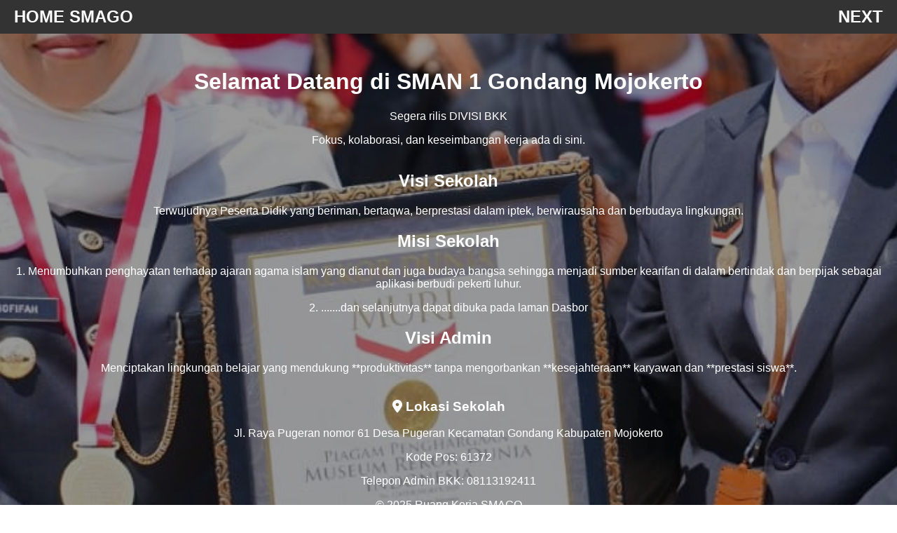

--- FILE ---
content_type: text/html; charset=UTF-8
request_url: https://sman1gomoker.sch.id/gtk/presensi/rekap.php
body_size: 3054
content:
<!DOCTYPE html>
<html lang="id">
<head>
    <meta charset="UTF-8">
    <meta name="viewport" content="width=device-width, initial-scale=1.0">
    <link href="https://sman1gomoker.sch.id/smango.ico" rel="shortcut icon" type="image/x-icon" />
    <title>SMAGO-SMAN 1 Gondang Mojokerto</title>
    <meta name="description" content="By MasThoyib">
    <link rel="stylesheet" href="https://cdnjs.cloudflare.com/ajax/libs/font-awesome/6.0.0-beta3/css/all.min.css">
<style>
/* Atur ulang dasar */
body, html {
    margin: 0;
    padding: 0;
    
    font-family: Arial, sans-serif;
    color: #fff; /* Teks putih di atas latar gelap */
}




/* --- Styling Navbar (Wadah Utama) --- */
.navbar {
    background-color: #333;
    padding: 10px 20px;
    display: flex; /* Gunakan Flexbox untuk penataan */
    justify-content: space-between; /* Pisahkan logo dan tautan navigasi */
    align-items: center;
}

/* Styling Logo */
.logo {
    color: white;
    text-decoration: none;
    font-size: 1.5em;
    font-weight: bold;
}

/* Styling Logo */
.tombol {
    color: white;
    text-decoration: none;
    font-size: 1.5em;
    font-weight: bold;
    text-align:right;
}

/* Styling Tautan Navigasi (Desktop Default) */
.nav-links {
    display: flex; /* Tautan berbaris horizontal */
    gap: 20px;
}

.nav-links a {
    color: white;
    text-decoration: none;
    padding: 10px 15px;
    border-radius: 5px;
    transition: background-color 0.3s;
}

.nav-links a:hover {
    background-color: #575757;
}

/* Tombol Menu Toggle (Hanya terlihat di Mobile) */
.menu-toggle {
    background: none;
    border: none;
    color: white;
    font-size: 1.5em;
    cursor: pointer;
    display: none; /* Sembunyikan secara default di desktop */
}

/* --- Media Query untuk Responsif (Layar Smartphone) --- */
@media (max-width: 768px) {
    
    /* Tampilkan tombol menu (hamburger) */
    .menu-toggle {
        display: block; 
    }
    .slideshow-container {
    position: fixed; /* Memastikan slideshow mengisi seluruh viewport */
    top: 0;
    left: 0;
    width: 100%;
    height: 100%;
    z-index: -1; /* Menempatkannya di bawah konten */
}

    /* Pengaturan untuk Navigasi di Mobile */
    .nav-links {
        /* Posisikan menu di bawah logo, ambil lebar penuh */
        position: absolute;
        top: 60px; /* Jarak dari atas (tinggi navbar) */
        left: 0;
        width: 100%;
        
        /* Ubah tampilan menjadi vertikal (kolom) */
        flex-direction: column; 
        background-color: #444; /* Warna latar belakang menu mobile */
        
        /* Sembunyikan menu secara default */
        height: 0; /* Awalnya tinggi 0 */
        overflow: hidden; /* Sembunyikan konten yang meluap */
        transition: height 0.3s ease-in-out; /* Transisi untuk animasi buka/tutup */
    }

    /* Tampilan tautan di menu mobile */
    .nav-links a {
        display: block; /* Buat tautan mengambil lebar penuh */
        text-align: center;
        padding: 15px;
        border-bottom: 1px solid #555;
    }
    
    /* Kelas 'active' yang ditambahkan oleh JavaScript */
    .nav-links.active {
        /* Ketika kelas 'active' ditambahkan, atur tinggi menjadi tinggi konten */
        /* Catatan: 'auto' mungkin kurang halus, tapi ini cara sederhana. 
           Jika Anda tahu pasti jumlah tautan, Anda bisa pakai nilai fixed, misal: height: 200px; 
        */
        height: auto; 
    }
}


/* Wadah Slideshow (Latar Belakang Penuh) */
.slideshow-container {
    position: fixed; /* Memastikan slideshow mengisi seluruh viewport */
    top: 0;
    left: 0;
    width: 100%;
    height: 100%;
    z-index: -1; /* Menempatkannya di bawah konten */
}

/* Setiap Slide (Gambar Latar Belakang) */
.mySlides {
    position: absolute;
    top: 0;
    left: 0;
    width: 100%;
    height: 100%;
    background-size: cover; /* Pastikan gambar menutupi seluruh area */
    background-position: center;
    opacity: 0; /* Semua slide tersembunyi secara default */
    transition: opacity 1.5s ease-in-out; /* Transisi untuk fade (1.5 detik) */
}

/* Konten di atas Slideshow */
.content-overlay {
    position: relative; /* Menjaga konten di atas */
    padding: 20px;
    background-color: rgba(0, 0, 0, 0.4); /* Overlay gelap agar teks mudah dibaca */
    min-height: 100vh; /* Konten minimal setinggi viewport */
    display: flex;
    flex-direction: column;
    justify-content: center; /* Pusatkan konten vertikal */
    align-items: center; /* Pusatkan konten horizontal */
    text-align: center;
}
</style>


</head>
<body>

    <div class="slideshow-container">
        <div class="mySlides fade" style="background-image: url('https://sman1gomoker.sch.id/img/gtk/muri3.jpg');"></div>
        <div class="mySlides fade" style="background-image: url('https://sman1gomoker.sch.id/img/gtk/muri0.jpg');"></div>
        <div class="mySlides fade" style="background-image: url('https://sman1gomoker.sch.id/img/gtk/gtk1.jpg');"></div>
        <div class="mySlides fade" style="background-image: url('https://sman1gomoker.sch.id/img/gtk/gtk2.jpg');"></div>
        <div class="mySlides fade" style="background-image: url('https://sman1gomoker.sch.id/img/gtk/muri2.jpg');"></div>
        <div class="mySlides fade" style="background-image: url('https://sman1gomoker.sch.id/img/2025/Alfa_Julian.jpg');"></div>
    </div>
<header class="navbar">
    <a href="#" class="logo">HOME SMAGO</a>
    <a href="isi.php" class="tombol">NEXT</a>
</header>

    <div class="content-overlay">
        <header>
            <h1>Selamat Datang di SMAN 1 Gondang Mojokerto</h1>
            <p>Segera rilis DIVISI BKK</p>
            <p>Fokus, kolaborasi, dan keseimbangan kerja ada di sini.</p>
        </header>
        <main>
            
            <section class="info-card">
                <h2>Visi Sekolah</h2>
                <p>Terwujudnya Peserta Didik yang beriman, bertaqwa, berprestasi dalam iptek, berwirausaha dan berbudaya lingkungan.</p>
            </section>
            <section class="info-card">
                <h2>Misi Sekolah</h2>
                <p>1. Menumbuhkan penghayatan terhadap ajaran agama islam yang dianut dan juga budaya bangsa sehingga menjadi sumber kearifan di dalam bertindak dan berpijak sebagai aplikasi berbudi pekerti luhur.</p>
                <p>2. .......dan selanjutnya dapat dibuka pada laman Dasbor</p>
            </section>
            <section class="info-card">
                <h2>Visi Admin</h2>
                <p>Menciptakan lingkungan belajar yang mendukung **produktivitas** tanpa mengorbankan **kesejahteraan** karyawan dan **prestasi siswa**.</p>
            </section>
        </main>
        
        <footer>
            <div class="lokasi-info">
                <h3><i class="fas fa-map-marker-alt"></i> Lokasi Sekolah</h3>
                <p>Jl. Raya Pugeran nomor 61 Desa Pugeran Kecamatan Gondang Kabupaten Mojokerto</p>
                <p>Kode Pos: 61372</p>
                <p>Telepon Admin BKK: 08113192411</p>
            </div>
            <p>&copy; 2025 Ruang Kerja SMAGO</p>
            <p>By Masthoyib</p>
        </footer>
    </div>
<script>
    document.querySelector('.menu-toggle').addEventListener('click', function() {
        document.querySelector('.nav-links').classList.toggle('active');
    });
</script>
    <script>
        let slideIndex = 0;
showSlides();

function showSlides() {
    let i;
    let slides = document.getElementsByClassName("mySlides");

    // Sembunyikan semua slide (opacity: 0)
    for (i = 0; i < slides.length; i++) {
        slides[i].style.opacity = "0";
    }

    // Pindah ke slide berikutnya
    slideIndex++;
    if (slideIndex > slides.length) {
        slideIndex = 1
    }

    // Tampilkan slide saat ini (opacity: 1)
    // Transisi fade diatur oleh CSS (transition: opacity 1.5s)
    slides[slideIndex - 1].style.opacity = "1";

    // Panggil fungsi lagi setelah 3000ms (3 detik)
    // Total waktu = Waktu transisi (1.5s) + Waktu jeda (1.5s)
    setTimeout(showSlides, 2000);
}
    </script>

<script defer src="https://static.cloudflareinsights.com/beacon.min.js/vcd15cbe7772f49c399c6a5babf22c1241717689176015" integrity="sha512-ZpsOmlRQV6y907TI0dKBHq9Md29nnaEIPlkf84rnaERnq6zvWvPUqr2ft8M1aS28oN72PdrCzSjY4U6VaAw1EQ==" data-cf-beacon='{"version":"2024.11.0","token":"8ccfb26ef2194e878811a89d1b38c23a","r":1,"server_timing":{"name":{"cfCacheStatus":true,"cfEdge":true,"cfExtPri":true,"cfL4":true,"cfOrigin":true,"cfSpeedBrain":true},"location_startswith":null}}' crossorigin="anonymous"></script>
</body>
</html>